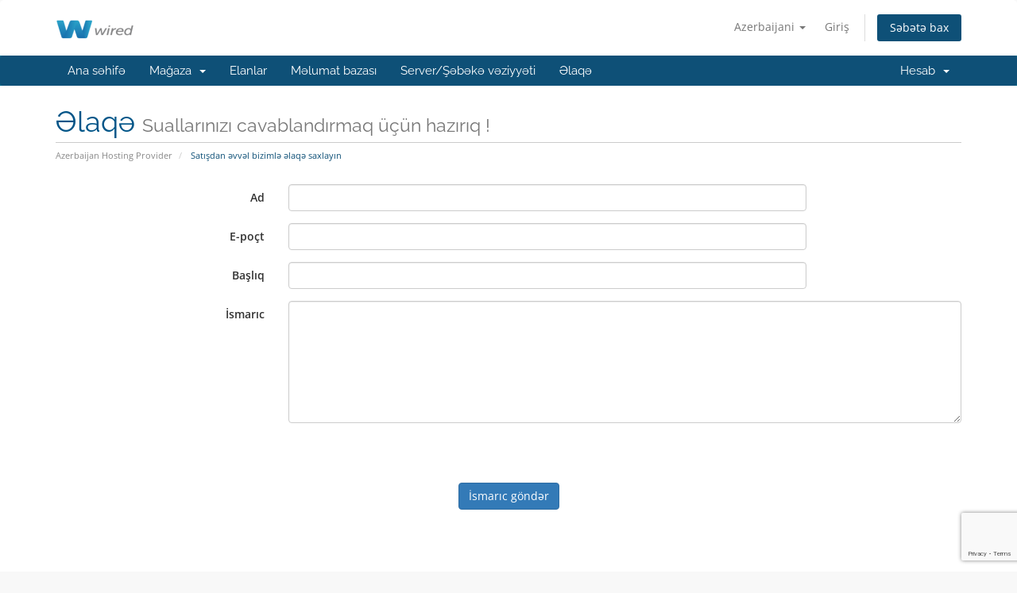

--- FILE ---
content_type: text/html; charset=utf-8
request_url: https://www.wiredhosting.com.ar/clientes/contact.php?language=azerbaijani
body_size: 4971
content:
<!DOCTYPE html>
<html lang="en">
<head>
    <meta charset="utf-8" />
    <meta http-equiv="X-UA-Compatible" content="IE=edge">
    <meta name="viewport" content="width=device-width, initial-scale=1">
    <title>Satışdan əvvəl bizimlə əlaqə saxlayın - WiredHosting</title>

    <!-- Styling -->
<link href="/clientes/assets/fonts/css/open-sans-family.css" rel="stylesheet" type="text/css" />
<link href="/clientes/assets/fonts/css/raleway-family.css" rel="stylesheet" type="text/css" />
<link href="/clientes/templates/six/css/all.min.css?v=a6bf7b" rel="stylesheet">
<link href="/clientes/assets/css/fontawesome-all.min.css" rel="stylesheet">
<link href="/clientes/templates/six/css/custom.css" rel="stylesheet">

<!-- HTML5 Shim and Respond.js IE8 support of HTML5 elements and media queries -->
<!-- WARNING: Respond.js doesn't work if you view the page via file:// -->
<!--[if lt IE 9]>
  <script src="https://oss.maxcdn.com/libs/html5shiv/3.7.0/html5shiv.js"></script>
  <script src="https://oss.maxcdn.com/libs/respond.js/1.4.2/respond.min.js"></script>
<![endif]-->

<script type="text/javascript">
    var csrfToken = '8a38645c7d16dcf36076b7b989eb9c20469a07a1',
        markdownGuide = 'Adlandırma',
        locale = 'en',
        saved = 'qeyd edildi',
        saving = 'avtomatik yazılır',
        whmcsBaseUrl = "/clientes";
    var recaptcha = {"requiredText":"T\u0259l\u0259b olunur","siteKey":"6LfNik8sAAAAAHnXixEmzqlMzYjIIjEIYZsiPYyn","apiObject":"grecaptcha","libUrl":"https:\/\/www.google.com\/recaptcha\/api.js?onload=recaptchaLoadCallback&render=explicit"}</script>
<script src="/clientes/templates/six/js/scripts.min.js?v=a6bf7b"></script>


    <script async src="https://www.googletagmanager.com/gtag/js?id=UA-266434-1"></script>
<script>
  window.dataLayer = window.dataLayer || [];
  function gtag(){dataLayer.push(arguments);}
  gtag('js', new Date());
  gtag('config', 'UA-266434-1', {
  'cookie_domain': 'wiredhosting.com.ar'
});
</script>


</head>
<body data-phone-cc-input="">


<section id="header">
    <div class="container">
        <ul class="top-nav">
                            <li>
                    <a href="#" class="choose-language" data-toggle="popover" id="languageChooser">
                        Azerbaijani
                        <b class="caret"></b>
                    </a>
                    <div id="languageChooserContent" class="hidden">
                        <ul>
                                                            <li>
                                    <a href="/clientes/contact.php?language=arabic">العربية</a>
                                </li>
                                                            <li>
                                    <a href="/clientes/contact.php?language=azerbaijani">Azerbaijani</a>
                                </li>
                                                            <li>
                                    <a href="/clientes/contact.php?language=catalan">Català</a>
                                </li>
                                                            <li>
                                    <a href="/clientes/contact.php?language=chinese">中文</a>
                                </li>
                                                            <li>
                                    <a href="/clientes/contact.php?language=croatian">Hrvatski</a>
                                </li>
                                                            <li>
                                    <a href="/clientes/contact.php?language=czech">Čeština</a>
                                </li>
                                                            <li>
                                    <a href="/clientes/contact.php?language=danish">Dansk</a>
                                </li>
                                                            <li>
                                    <a href="/clientes/contact.php?language=dutch">Nederlands</a>
                                </li>
                                                            <li>
                                    <a href="/clientes/contact.php?language=english">English</a>
                                </li>
                                                            <li>
                                    <a href="/clientes/contact.php?language=estonian">Estonian</a>
                                </li>
                                                            <li>
                                    <a href="/clientes/contact.php?language=farsi">Persian</a>
                                </li>
                                                            <li>
                                    <a href="/clientes/contact.php?language=french">Français</a>
                                </li>
                                                            <li>
                                    <a href="/clientes/contact.php?language=german">Deutsch</a>
                                </li>
                                                            <li>
                                    <a href="/clientes/contact.php?language=hebrew">עברית</a>
                                </li>
                                                            <li>
                                    <a href="/clientes/contact.php?language=hungarian">Magyar</a>
                                </li>
                                                            <li>
                                    <a href="/clientes/contact.php?language=italian">Italiano</a>
                                </li>
                                                            <li>
                                    <a href="/clientes/contact.php?language=macedonian">Macedonian</a>
                                </li>
                                                            <li>
                                    <a href="/clientes/contact.php?language=norwegian">Norwegian</a>
                                </li>
                                                            <li>
                                    <a href="/clientes/contact.php?language=portuguese-br">Português</a>
                                </li>
                                                            <li>
                                    <a href="/clientes/contact.php?language=portuguese-pt">Português</a>
                                </li>
                                                            <li>
                                    <a href="/clientes/contact.php?language=romanian">Română</a>
                                </li>
                                                            <li>
                                    <a href="/clientes/contact.php?language=russian">Русский</a>
                                </li>
                                                            <li>
                                    <a href="/clientes/contact.php?language=spanish">Español</a>
                                </li>
                                                            <li>
                                    <a href="/clientes/contact.php?language=swedish">Svenska</a>
                                </li>
                                                            <li>
                                    <a href="/clientes/contact.php?language=turkish">Türkçe</a>
                                </li>
                                                            <li>
                                    <a href="/clientes/contact.php?language=ukranian">Українська</a>
                                </li>
                                                    </ul>
                    </div>
                </li>
                                        <li>
                    <a href="/clientes/clientarea.php">Giriş</a>
                </li>
                                <li class="primary-action">
                    <a href="/clientes/cart.php?a=view" class="btn">
                        Səbətə bax
                    </a>
                </li>
                                </ul>

                    <a href="/clientes/index.php" class="logo"><img src="/clientes/assets/img/logo.png" alt="WiredHosting"></a>
        
    </div>
</section>

<section id="main-menu">

    <nav id="nav" class="navbar navbar-default navbar-main" role="navigation">
        <div class="container">
            <!-- Brand and toggle get grouped for better mobile display -->
            <div class="navbar-header">
                <button type="button" class="navbar-toggle" data-toggle="collapse" data-target="#primary-nav">
                    <span class="sr-only">Naviqasiyaya keçid</span>
                    <span class="icon-bar"></span>
                    <span class="icon-bar"></span>
                    <span class="icon-bar"></span>
                </button>
            </div>

            <!-- Collect the nav links, forms, and other content for toggling -->
            <div class="collapse navbar-collapse" id="primary-nav">

                <ul class="nav navbar-nav">

                        <li menuItemName="Home" class="" id="Primary_Navbar-Home">
        <a href="/clientes/index.php">
                        Ana səhifə
                                </a>
            </li>
    <li menuItemName="Store" class="dropdown" id="Primary_Navbar-Store">
        <a class="dropdown-toggle" data-toggle="dropdown" href="#">
                        Mağaza
                        &nbsp;<b class="caret"></b>        </a>
                    <ul class="dropdown-menu">
                            <li menuItemName="Browse Products Services" id="Primary_Navbar-Store-Browse_Products_Services">
                    <a href="/clientes/store">
                                                Hamısına baxın
                                            </a>
                </li>
                            <li menuItemName="Shop Divider 1" class="nav-divider" id="Primary_Navbar-Store-Shop_Divider_1">
                    <a href="">
                                                -----
                                            </a>
                </li>
                            <li menuItemName="Hosting Tradicional" id="Primary_Navbar-Store-Hosting_Tradicional">
                    <a href="/clientes/store/hosting-tradicional">
                                                Hosting Tradicional
                                            </a>
                </li>
                            <li menuItemName="Hosting Cloud" id="Primary_Navbar-Store-Hosting_Cloud">
                    <a href="/clientes/store/hosting-cloud">
                                                Hosting Cloud
                                            </a>
                </li>
                            <li menuItemName="Hosting Reseller" id="Primary_Navbar-Store-Hosting_Reseller">
                    <a href="/clientes/store/hosting-reseller">
                                                Hosting Reseller
                                            </a>
                </li>
                            <li menuItemName="Servidores VPS" id="Primary_Navbar-Store-Servidores_VPS">
                    <a href="/clientes/store/servidores-vps">
                                                Servidores VPS
                                            </a>
                </li>
                            <li menuItemName="Agregados" id="Primary_Navbar-Store-Agregados">
                    <a href="/clientes/store/agregados">
                                                Agregados
                                            </a>
                </li>
                            <li menuItemName="Servidores Dedicados" id="Primary_Navbar-Store-Servidores_Dedicados">
                    <a href="/clientes/store/servidores-dedicados">
                                                Servidores Dedicados
                                            </a>
                </li>
                            <li menuItemName="Dominios" id="Primary_Navbar-Store-Dominios">
                    <a href="/clientes/store/dominios">
                                                Dominios
                                            </a>
                </li>
                            <li menuItemName="Securat Hosting" id="Primary_Navbar-Store-Securat_Hosting">
                    <a href="/clientes/store/securat-hosting">
                                                Securat Hosting
                                            </a>
                </li>
                            <li menuItemName="Licencias de Panel de control" id="Primary_Navbar-Store-Licencias_de_Panel_de_control">
                    <a href="/clientes/store/licencias-de-panel-de-control">
                                                Licencias de Panel de control
                                            </a>
                </li>
                            <li menuItemName="Email Services" id="Primary_Navbar-Store-Email_Services">
                    <a href="/clientes/store/email-services">
                                                Email Services
                                            </a>
                </li>
                            <li menuItemName="Microsoft 365" id="Primary_Navbar-Store-Microsoft_365">
                    <a href="/clientes/store/microsoft-365">
                                                Microsoft 365
                                            </a>
                </li>
                            <li menuItemName="spamexperts" id="Primary_Navbar-Store-spamexperts">
                    <a href="/clientes/store/email-spam-filtering">
                                                E-poçt servisi
                                            </a>
                </li>
                            <li menuItemName="Shop Divider 2" class="nav-divider" id="Primary_Navbar-Store-Shop_Divider_2">
                    <a href="">
                                                -----
                                            </a>
                </li>
                            <li menuItemName="Register a New Domain" id="Primary_Navbar-Store-Register_a_New_Domain">
                    <a href="/clientes/cart.php?a=add&domain=register">
                                                Domen əldə et
                                            </a>
                </li>
                            <li menuItemName="Transfer a Domain to Us" id="Primary_Navbar-Store-Transfer_a_Domain_to_Us">
                    <a href="/clientes/cart.php?a=add&domain=transfer">
                                                Domen transferi
                                            </a>
                </li>
                        </ul>
            </li>
    <li menuItemName="Announcements" class="" id="Primary_Navbar-Announcements">
        <a href="/clientes/announcements">
                        Elanlar
                                </a>
            </li>
    <li menuItemName="Knowledgebase" class="" id="Primary_Navbar-Knowledgebase">
        <a href="/clientes/knowledgebase">
                        Məlumat bazası
                                </a>
            </li>
    <li menuItemName="Network Status" class="" id="Primary_Navbar-Network_Status">
        <a href="/clientes/serverstatus.php">
                        Server/Şəbəkə vəziyyəti
                                </a>
            </li>
    <li menuItemName="Contact Us" class="" id="Primary_Navbar-Contact_Us">
        <a href="/clientes/contact.php">
                        Əlaqə
                                </a>
            </li>

                </ul>

                <ul class="nav navbar-nav navbar-right">

                        <li menuItemName="Account" class="dropdown" id="Secondary_Navbar-Account">
        <a class="dropdown-toggle" data-toggle="dropdown" href="#">
                        Hesab
                        &nbsp;<b class="caret"></b>        </a>
                    <ul class="dropdown-menu">
                            <li menuItemName="Login" id="Secondary_Navbar-Account-Login">
                    <a href="/clientes/clientarea.php">
                                                Giriş
                                            </a>
                </li>
                            <li menuItemName="Divider" class="nav-divider" id="Secondary_Navbar-Account-Divider">
                    <a href="">
                                                -----
                                            </a>
                </li>
                            <li menuItemName="Forgot Password?" id="Secondary_Navbar-Account-Forgot_Password?">
                    <a href="/clientes/password/reset">
                                                Şifrəmi unutdum?
                                            </a>
                </li>
                        </ul>
            </li>

                </ul>

            </div><!-- /.navbar-collapse -->
        </div>
    </nav>

</section>



<section id="main-body">
    <div class="container">
        <div class="row">

                <!-- Container for main page display content -->
        <div class="col-xs-12 main-content">
                            <div class="header-lined">
    <h1>Əlaqə <small>Suallarınızı cavablandırmaq üçün hazırıq !</small></h1>
    <ol class="breadcrumb">
            <li>
            <a href="index.php">            Azerbaijan Hosting Provider
            </a>        </li>
            <li class="active">
                        Satışdan əvvəl bizimlə əlaqə saxlayın
                    </li>
    </ol>
</div>
            



    <form method="post" action="contact.php" class="form-horizontal" role="form">
<input type="hidden" name="token" value="8a38645c7d16dcf36076b7b989eb9c20469a07a1" />
        <input type="hidden" name="action" value="send" />

            <div class="form-group">
                <label for="inputName" class="col-sm-3 control-label">Ad</label>
                <div class="col-sm-7">
                    <input type="text" name="name" value="" class="form-control" id="inputName" />
                </div>
            </div>
            <div class="form-group">
                <label for="inputEmail" class="col-sm-3 control-label">E-poçt</label>
                <div class="col-sm-7">
                    <input type="email" name="email" value="" class="form-control" id="inputEmail" />
                </div>
            </div>
            <div class="form-group">
                <label for="inputSubject" class="col-sm-3 control-label">Başlıq</label>
                <div class="col-sm-7">
                    <input type="subject" name="subject" value="" class="form-control" id="inputSubject" />
                </div>
            </div>
            <div class="form-group">
                <label for="inputMessage" class="col-sm-3 control-label">İsmarıc</label>
                <div class="col-sm-9">
                    <textarea name="message" rows="7" class="form-control" id="inputMessage"></textarea>
                </div>
            </div>

                            <div class="text-center margin-bottom">
                        <div class="text-center row">
        
        
            </div>
                </div>
            
            <div class="form-group">
                <div class="text-center">
                    <button type="submit" class="btn btn-primary btn-recaptcha btn-recaptcha-invisible">İsmarıc göndər</button>
                </div>
            </div>

    </form>



                </div><!-- /.main-content -->
                            <div class="clearfix"></div>
        </div>
    </div>
</section>

<section id="footer">
    <div class="container">
        <a href="#" class="back-to-top"><i class="fas fa-chevron-up"></i></a>
        <p>Müəllif hüquqları &copy; 2026 WiredHosting. Bütün hüquqlar qorunur.</p>
    </div>
</section>

<div id="fullpage-overlay" class="hidden">
    <div class="outer-wrapper">
        <div class="inner-wrapper">
            <img src="/clientes/assets/img/overlay-spinner.svg">
            <br>
            <span class="msg"></span>
        </div>
    </div>
</div>

<div class="modal system-modal fade" id="modalAjax" tabindex="-1" role="dialog" aria-hidden="true">
    <div class="modal-dialog">
        <div class="modal-content panel-primary">
            <div class="modal-header panel-heading">
                <button type="button" class="close" data-dismiss="modal">
                    <span aria-hidden="true">&times;</span>
                    <span class="sr-only">Bağla</span>
                </button>
                <h4 class="modal-title"></h4>
            </div>
            <div class="modal-body panel-body">
                Yüklənir...
            </div>
            <div class="modal-footer panel-footer">
                <div class="pull-left loader">
                    <i class="fas fa-circle-notch fa-spin"></i>
                    Yüklənir...
                </div>
                <button type="button" class="btn btn-default" data-dismiss="modal">
                    Bağla
                </button>
                <button type="button" class="btn btn-primary modal-submit">
                    Təqdim
                </button>
            </div>
        </div>
    </div>
</div>

<form action="#" id="frmGeneratePassword" class="form-horizontal">
    <div class="modal fade" id="modalGeneratePassword">
        <div class="modal-dialog">
            <div class="modal-content panel-primary">
                <div class="modal-header panel-heading">
                    <button type="button" class="close" data-dismiss="modal" aria-label="Close"><span aria-hidden="true">&times;</span></button>
                    <h4 class="modal-title">
                        Şifrə yaradın
                    </h4>
                </div>
                <div class="modal-body">
                    <div class="alert alert-danger hidden" id="generatePwLengthError">
                        Zəhmət olmasa şifrə uzunluğu üçün 8 ilə 64 arasında bir rəqəm daxil edin
                    </div>
                    <div class="form-group">
                        <label for="generatePwLength" class="col-sm-4 control-label">Şifrə uzunluğu</label>
                        <div class="col-sm-8">
                            <input type="number" min="8" max="64" value="12" step="1" class="form-control input-inline input-inline-100" id="inputGeneratePasswordLength">
                        </div>
                    </div>
                    <div class="form-group">
                        <label for="generatePwOutput" class="col-sm-4 control-label">Şifrə yaradın</label>
                        <div class="col-sm-8">
                            <input type="text" class="form-control" id="inputGeneratePasswordOutput">
                        </div>
                    </div>
                    <div class="row">
                        <div class="col-sm-8 col-sm-offset-4">
                            <button type="submit" class="btn btn-default btn-sm">
                                <i class="fas fa-plus fa-fw"></i>
                                Yeni şifrə yaradın
                            </button>
                            <button type="button" class="btn btn-default btn-sm copy-to-clipboard" data-clipboard-target="#inputGeneratePasswordOutput">
                                <img src="/clientes/assets/img/clippy.svg" alt="Copy to clipboard" width="15">
                                Kopyalayın
                            </button>
                        </div>
                    </div>
                </div>
                <div class="modal-footer">
                    <button type="button" class="btn btn-default" data-dismiss="modal">
                        Bağla
                    </button>
                    <button type="button" class="btn btn-primary" id="btnGeneratePasswordInsert" data-clipboard-target="#inputGeneratePasswordOutput">
                        Panoya kopyalayın və əlavə edin
                    </button>
                </div>
            </div>
        </div>
    </div>
</form>

<script>
        var turnstileDiv = document.createElement("div");
        turnstileDiv.innerHTML = '<div class="cf-turnstile" data-sitekey="0x4AAAAAAAhQIGneTWVpEfgB" data-callback="javascriptCallback" data-theme="auto"></div><!-- espacio en blanco --><br><br>';
        if (document.querySelector('input[type=submit],#login,div.text-center > button[type=submit],#openTicketSubmit')) {
            var form = document.querySelector('input[type=submit],#login,div.text-center > button[type=submit],#openTicketSubmit').parentNode;
            form.insertBefore(turnstileDiv, document.querySelector('input[type=submit],#login,div.text-center > button[type=submit],#openTicketSubmit'));
        }
        </script>
        <script src="https://challenges.cloudflare.com/turnstile/v0/api.js" async defer></script>


</body>
</html>


--- FILE ---
content_type: text/html; charset=utf-8
request_url: https://www.google.com/recaptcha/api2/anchor?ar=1&k=6LfNik8sAAAAAHnXixEmzqlMzYjIIjEIYZsiPYyn&co=aHR0cHM6Ly93d3cud2lyZWRob3N0aW5nLmNvbS5hcjo0NDM.&hl=en&v=PoyoqOPhxBO7pBk68S4YbpHZ&size=invisible&anchor-ms=20000&execute-ms=30000&cb=cz6sgnq8ns9n
body_size: 48878
content:
<!DOCTYPE HTML><html dir="ltr" lang="en"><head><meta http-equiv="Content-Type" content="text/html; charset=UTF-8">
<meta http-equiv="X-UA-Compatible" content="IE=edge">
<title>reCAPTCHA</title>
<style type="text/css">
/* cyrillic-ext */
@font-face {
  font-family: 'Roboto';
  font-style: normal;
  font-weight: 400;
  font-stretch: 100%;
  src: url(//fonts.gstatic.com/s/roboto/v48/KFO7CnqEu92Fr1ME7kSn66aGLdTylUAMa3GUBHMdazTgWw.woff2) format('woff2');
  unicode-range: U+0460-052F, U+1C80-1C8A, U+20B4, U+2DE0-2DFF, U+A640-A69F, U+FE2E-FE2F;
}
/* cyrillic */
@font-face {
  font-family: 'Roboto';
  font-style: normal;
  font-weight: 400;
  font-stretch: 100%;
  src: url(//fonts.gstatic.com/s/roboto/v48/KFO7CnqEu92Fr1ME7kSn66aGLdTylUAMa3iUBHMdazTgWw.woff2) format('woff2');
  unicode-range: U+0301, U+0400-045F, U+0490-0491, U+04B0-04B1, U+2116;
}
/* greek-ext */
@font-face {
  font-family: 'Roboto';
  font-style: normal;
  font-weight: 400;
  font-stretch: 100%;
  src: url(//fonts.gstatic.com/s/roboto/v48/KFO7CnqEu92Fr1ME7kSn66aGLdTylUAMa3CUBHMdazTgWw.woff2) format('woff2');
  unicode-range: U+1F00-1FFF;
}
/* greek */
@font-face {
  font-family: 'Roboto';
  font-style: normal;
  font-weight: 400;
  font-stretch: 100%;
  src: url(//fonts.gstatic.com/s/roboto/v48/KFO7CnqEu92Fr1ME7kSn66aGLdTylUAMa3-UBHMdazTgWw.woff2) format('woff2');
  unicode-range: U+0370-0377, U+037A-037F, U+0384-038A, U+038C, U+038E-03A1, U+03A3-03FF;
}
/* math */
@font-face {
  font-family: 'Roboto';
  font-style: normal;
  font-weight: 400;
  font-stretch: 100%;
  src: url(//fonts.gstatic.com/s/roboto/v48/KFO7CnqEu92Fr1ME7kSn66aGLdTylUAMawCUBHMdazTgWw.woff2) format('woff2');
  unicode-range: U+0302-0303, U+0305, U+0307-0308, U+0310, U+0312, U+0315, U+031A, U+0326-0327, U+032C, U+032F-0330, U+0332-0333, U+0338, U+033A, U+0346, U+034D, U+0391-03A1, U+03A3-03A9, U+03B1-03C9, U+03D1, U+03D5-03D6, U+03F0-03F1, U+03F4-03F5, U+2016-2017, U+2034-2038, U+203C, U+2040, U+2043, U+2047, U+2050, U+2057, U+205F, U+2070-2071, U+2074-208E, U+2090-209C, U+20D0-20DC, U+20E1, U+20E5-20EF, U+2100-2112, U+2114-2115, U+2117-2121, U+2123-214F, U+2190, U+2192, U+2194-21AE, U+21B0-21E5, U+21F1-21F2, U+21F4-2211, U+2213-2214, U+2216-22FF, U+2308-230B, U+2310, U+2319, U+231C-2321, U+2336-237A, U+237C, U+2395, U+239B-23B7, U+23D0, U+23DC-23E1, U+2474-2475, U+25AF, U+25B3, U+25B7, U+25BD, U+25C1, U+25CA, U+25CC, U+25FB, U+266D-266F, U+27C0-27FF, U+2900-2AFF, U+2B0E-2B11, U+2B30-2B4C, U+2BFE, U+3030, U+FF5B, U+FF5D, U+1D400-1D7FF, U+1EE00-1EEFF;
}
/* symbols */
@font-face {
  font-family: 'Roboto';
  font-style: normal;
  font-weight: 400;
  font-stretch: 100%;
  src: url(//fonts.gstatic.com/s/roboto/v48/KFO7CnqEu92Fr1ME7kSn66aGLdTylUAMaxKUBHMdazTgWw.woff2) format('woff2');
  unicode-range: U+0001-000C, U+000E-001F, U+007F-009F, U+20DD-20E0, U+20E2-20E4, U+2150-218F, U+2190, U+2192, U+2194-2199, U+21AF, U+21E6-21F0, U+21F3, U+2218-2219, U+2299, U+22C4-22C6, U+2300-243F, U+2440-244A, U+2460-24FF, U+25A0-27BF, U+2800-28FF, U+2921-2922, U+2981, U+29BF, U+29EB, U+2B00-2BFF, U+4DC0-4DFF, U+FFF9-FFFB, U+10140-1018E, U+10190-1019C, U+101A0, U+101D0-101FD, U+102E0-102FB, U+10E60-10E7E, U+1D2C0-1D2D3, U+1D2E0-1D37F, U+1F000-1F0FF, U+1F100-1F1AD, U+1F1E6-1F1FF, U+1F30D-1F30F, U+1F315, U+1F31C, U+1F31E, U+1F320-1F32C, U+1F336, U+1F378, U+1F37D, U+1F382, U+1F393-1F39F, U+1F3A7-1F3A8, U+1F3AC-1F3AF, U+1F3C2, U+1F3C4-1F3C6, U+1F3CA-1F3CE, U+1F3D4-1F3E0, U+1F3ED, U+1F3F1-1F3F3, U+1F3F5-1F3F7, U+1F408, U+1F415, U+1F41F, U+1F426, U+1F43F, U+1F441-1F442, U+1F444, U+1F446-1F449, U+1F44C-1F44E, U+1F453, U+1F46A, U+1F47D, U+1F4A3, U+1F4B0, U+1F4B3, U+1F4B9, U+1F4BB, U+1F4BF, U+1F4C8-1F4CB, U+1F4D6, U+1F4DA, U+1F4DF, U+1F4E3-1F4E6, U+1F4EA-1F4ED, U+1F4F7, U+1F4F9-1F4FB, U+1F4FD-1F4FE, U+1F503, U+1F507-1F50B, U+1F50D, U+1F512-1F513, U+1F53E-1F54A, U+1F54F-1F5FA, U+1F610, U+1F650-1F67F, U+1F687, U+1F68D, U+1F691, U+1F694, U+1F698, U+1F6AD, U+1F6B2, U+1F6B9-1F6BA, U+1F6BC, U+1F6C6-1F6CF, U+1F6D3-1F6D7, U+1F6E0-1F6EA, U+1F6F0-1F6F3, U+1F6F7-1F6FC, U+1F700-1F7FF, U+1F800-1F80B, U+1F810-1F847, U+1F850-1F859, U+1F860-1F887, U+1F890-1F8AD, U+1F8B0-1F8BB, U+1F8C0-1F8C1, U+1F900-1F90B, U+1F93B, U+1F946, U+1F984, U+1F996, U+1F9E9, U+1FA00-1FA6F, U+1FA70-1FA7C, U+1FA80-1FA89, U+1FA8F-1FAC6, U+1FACE-1FADC, U+1FADF-1FAE9, U+1FAF0-1FAF8, U+1FB00-1FBFF;
}
/* vietnamese */
@font-face {
  font-family: 'Roboto';
  font-style: normal;
  font-weight: 400;
  font-stretch: 100%;
  src: url(//fonts.gstatic.com/s/roboto/v48/KFO7CnqEu92Fr1ME7kSn66aGLdTylUAMa3OUBHMdazTgWw.woff2) format('woff2');
  unicode-range: U+0102-0103, U+0110-0111, U+0128-0129, U+0168-0169, U+01A0-01A1, U+01AF-01B0, U+0300-0301, U+0303-0304, U+0308-0309, U+0323, U+0329, U+1EA0-1EF9, U+20AB;
}
/* latin-ext */
@font-face {
  font-family: 'Roboto';
  font-style: normal;
  font-weight: 400;
  font-stretch: 100%;
  src: url(//fonts.gstatic.com/s/roboto/v48/KFO7CnqEu92Fr1ME7kSn66aGLdTylUAMa3KUBHMdazTgWw.woff2) format('woff2');
  unicode-range: U+0100-02BA, U+02BD-02C5, U+02C7-02CC, U+02CE-02D7, U+02DD-02FF, U+0304, U+0308, U+0329, U+1D00-1DBF, U+1E00-1E9F, U+1EF2-1EFF, U+2020, U+20A0-20AB, U+20AD-20C0, U+2113, U+2C60-2C7F, U+A720-A7FF;
}
/* latin */
@font-face {
  font-family: 'Roboto';
  font-style: normal;
  font-weight: 400;
  font-stretch: 100%;
  src: url(//fonts.gstatic.com/s/roboto/v48/KFO7CnqEu92Fr1ME7kSn66aGLdTylUAMa3yUBHMdazQ.woff2) format('woff2');
  unicode-range: U+0000-00FF, U+0131, U+0152-0153, U+02BB-02BC, U+02C6, U+02DA, U+02DC, U+0304, U+0308, U+0329, U+2000-206F, U+20AC, U+2122, U+2191, U+2193, U+2212, U+2215, U+FEFF, U+FFFD;
}
/* cyrillic-ext */
@font-face {
  font-family: 'Roboto';
  font-style: normal;
  font-weight: 500;
  font-stretch: 100%;
  src: url(//fonts.gstatic.com/s/roboto/v48/KFO7CnqEu92Fr1ME7kSn66aGLdTylUAMa3GUBHMdazTgWw.woff2) format('woff2');
  unicode-range: U+0460-052F, U+1C80-1C8A, U+20B4, U+2DE0-2DFF, U+A640-A69F, U+FE2E-FE2F;
}
/* cyrillic */
@font-face {
  font-family: 'Roboto';
  font-style: normal;
  font-weight: 500;
  font-stretch: 100%;
  src: url(//fonts.gstatic.com/s/roboto/v48/KFO7CnqEu92Fr1ME7kSn66aGLdTylUAMa3iUBHMdazTgWw.woff2) format('woff2');
  unicode-range: U+0301, U+0400-045F, U+0490-0491, U+04B0-04B1, U+2116;
}
/* greek-ext */
@font-face {
  font-family: 'Roboto';
  font-style: normal;
  font-weight: 500;
  font-stretch: 100%;
  src: url(//fonts.gstatic.com/s/roboto/v48/KFO7CnqEu92Fr1ME7kSn66aGLdTylUAMa3CUBHMdazTgWw.woff2) format('woff2');
  unicode-range: U+1F00-1FFF;
}
/* greek */
@font-face {
  font-family: 'Roboto';
  font-style: normal;
  font-weight: 500;
  font-stretch: 100%;
  src: url(//fonts.gstatic.com/s/roboto/v48/KFO7CnqEu92Fr1ME7kSn66aGLdTylUAMa3-UBHMdazTgWw.woff2) format('woff2');
  unicode-range: U+0370-0377, U+037A-037F, U+0384-038A, U+038C, U+038E-03A1, U+03A3-03FF;
}
/* math */
@font-face {
  font-family: 'Roboto';
  font-style: normal;
  font-weight: 500;
  font-stretch: 100%;
  src: url(//fonts.gstatic.com/s/roboto/v48/KFO7CnqEu92Fr1ME7kSn66aGLdTylUAMawCUBHMdazTgWw.woff2) format('woff2');
  unicode-range: U+0302-0303, U+0305, U+0307-0308, U+0310, U+0312, U+0315, U+031A, U+0326-0327, U+032C, U+032F-0330, U+0332-0333, U+0338, U+033A, U+0346, U+034D, U+0391-03A1, U+03A3-03A9, U+03B1-03C9, U+03D1, U+03D5-03D6, U+03F0-03F1, U+03F4-03F5, U+2016-2017, U+2034-2038, U+203C, U+2040, U+2043, U+2047, U+2050, U+2057, U+205F, U+2070-2071, U+2074-208E, U+2090-209C, U+20D0-20DC, U+20E1, U+20E5-20EF, U+2100-2112, U+2114-2115, U+2117-2121, U+2123-214F, U+2190, U+2192, U+2194-21AE, U+21B0-21E5, U+21F1-21F2, U+21F4-2211, U+2213-2214, U+2216-22FF, U+2308-230B, U+2310, U+2319, U+231C-2321, U+2336-237A, U+237C, U+2395, U+239B-23B7, U+23D0, U+23DC-23E1, U+2474-2475, U+25AF, U+25B3, U+25B7, U+25BD, U+25C1, U+25CA, U+25CC, U+25FB, U+266D-266F, U+27C0-27FF, U+2900-2AFF, U+2B0E-2B11, U+2B30-2B4C, U+2BFE, U+3030, U+FF5B, U+FF5D, U+1D400-1D7FF, U+1EE00-1EEFF;
}
/* symbols */
@font-face {
  font-family: 'Roboto';
  font-style: normal;
  font-weight: 500;
  font-stretch: 100%;
  src: url(//fonts.gstatic.com/s/roboto/v48/KFO7CnqEu92Fr1ME7kSn66aGLdTylUAMaxKUBHMdazTgWw.woff2) format('woff2');
  unicode-range: U+0001-000C, U+000E-001F, U+007F-009F, U+20DD-20E0, U+20E2-20E4, U+2150-218F, U+2190, U+2192, U+2194-2199, U+21AF, U+21E6-21F0, U+21F3, U+2218-2219, U+2299, U+22C4-22C6, U+2300-243F, U+2440-244A, U+2460-24FF, U+25A0-27BF, U+2800-28FF, U+2921-2922, U+2981, U+29BF, U+29EB, U+2B00-2BFF, U+4DC0-4DFF, U+FFF9-FFFB, U+10140-1018E, U+10190-1019C, U+101A0, U+101D0-101FD, U+102E0-102FB, U+10E60-10E7E, U+1D2C0-1D2D3, U+1D2E0-1D37F, U+1F000-1F0FF, U+1F100-1F1AD, U+1F1E6-1F1FF, U+1F30D-1F30F, U+1F315, U+1F31C, U+1F31E, U+1F320-1F32C, U+1F336, U+1F378, U+1F37D, U+1F382, U+1F393-1F39F, U+1F3A7-1F3A8, U+1F3AC-1F3AF, U+1F3C2, U+1F3C4-1F3C6, U+1F3CA-1F3CE, U+1F3D4-1F3E0, U+1F3ED, U+1F3F1-1F3F3, U+1F3F5-1F3F7, U+1F408, U+1F415, U+1F41F, U+1F426, U+1F43F, U+1F441-1F442, U+1F444, U+1F446-1F449, U+1F44C-1F44E, U+1F453, U+1F46A, U+1F47D, U+1F4A3, U+1F4B0, U+1F4B3, U+1F4B9, U+1F4BB, U+1F4BF, U+1F4C8-1F4CB, U+1F4D6, U+1F4DA, U+1F4DF, U+1F4E3-1F4E6, U+1F4EA-1F4ED, U+1F4F7, U+1F4F9-1F4FB, U+1F4FD-1F4FE, U+1F503, U+1F507-1F50B, U+1F50D, U+1F512-1F513, U+1F53E-1F54A, U+1F54F-1F5FA, U+1F610, U+1F650-1F67F, U+1F687, U+1F68D, U+1F691, U+1F694, U+1F698, U+1F6AD, U+1F6B2, U+1F6B9-1F6BA, U+1F6BC, U+1F6C6-1F6CF, U+1F6D3-1F6D7, U+1F6E0-1F6EA, U+1F6F0-1F6F3, U+1F6F7-1F6FC, U+1F700-1F7FF, U+1F800-1F80B, U+1F810-1F847, U+1F850-1F859, U+1F860-1F887, U+1F890-1F8AD, U+1F8B0-1F8BB, U+1F8C0-1F8C1, U+1F900-1F90B, U+1F93B, U+1F946, U+1F984, U+1F996, U+1F9E9, U+1FA00-1FA6F, U+1FA70-1FA7C, U+1FA80-1FA89, U+1FA8F-1FAC6, U+1FACE-1FADC, U+1FADF-1FAE9, U+1FAF0-1FAF8, U+1FB00-1FBFF;
}
/* vietnamese */
@font-face {
  font-family: 'Roboto';
  font-style: normal;
  font-weight: 500;
  font-stretch: 100%;
  src: url(//fonts.gstatic.com/s/roboto/v48/KFO7CnqEu92Fr1ME7kSn66aGLdTylUAMa3OUBHMdazTgWw.woff2) format('woff2');
  unicode-range: U+0102-0103, U+0110-0111, U+0128-0129, U+0168-0169, U+01A0-01A1, U+01AF-01B0, U+0300-0301, U+0303-0304, U+0308-0309, U+0323, U+0329, U+1EA0-1EF9, U+20AB;
}
/* latin-ext */
@font-face {
  font-family: 'Roboto';
  font-style: normal;
  font-weight: 500;
  font-stretch: 100%;
  src: url(//fonts.gstatic.com/s/roboto/v48/KFO7CnqEu92Fr1ME7kSn66aGLdTylUAMa3KUBHMdazTgWw.woff2) format('woff2');
  unicode-range: U+0100-02BA, U+02BD-02C5, U+02C7-02CC, U+02CE-02D7, U+02DD-02FF, U+0304, U+0308, U+0329, U+1D00-1DBF, U+1E00-1E9F, U+1EF2-1EFF, U+2020, U+20A0-20AB, U+20AD-20C0, U+2113, U+2C60-2C7F, U+A720-A7FF;
}
/* latin */
@font-face {
  font-family: 'Roboto';
  font-style: normal;
  font-weight: 500;
  font-stretch: 100%;
  src: url(//fonts.gstatic.com/s/roboto/v48/KFO7CnqEu92Fr1ME7kSn66aGLdTylUAMa3yUBHMdazQ.woff2) format('woff2');
  unicode-range: U+0000-00FF, U+0131, U+0152-0153, U+02BB-02BC, U+02C6, U+02DA, U+02DC, U+0304, U+0308, U+0329, U+2000-206F, U+20AC, U+2122, U+2191, U+2193, U+2212, U+2215, U+FEFF, U+FFFD;
}
/* cyrillic-ext */
@font-face {
  font-family: 'Roboto';
  font-style: normal;
  font-weight: 900;
  font-stretch: 100%;
  src: url(//fonts.gstatic.com/s/roboto/v48/KFO7CnqEu92Fr1ME7kSn66aGLdTylUAMa3GUBHMdazTgWw.woff2) format('woff2');
  unicode-range: U+0460-052F, U+1C80-1C8A, U+20B4, U+2DE0-2DFF, U+A640-A69F, U+FE2E-FE2F;
}
/* cyrillic */
@font-face {
  font-family: 'Roboto';
  font-style: normal;
  font-weight: 900;
  font-stretch: 100%;
  src: url(//fonts.gstatic.com/s/roboto/v48/KFO7CnqEu92Fr1ME7kSn66aGLdTylUAMa3iUBHMdazTgWw.woff2) format('woff2');
  unicode-range: U+0301, U+0400-045F, U+0490-0491, U+04B0-04B1, U+2116;
}
/* greek-ext */
@font-face {
  font-family: 'Roboto';
  font-style: normal;
  font-weight: 900;
  font-stretch: 100%;
  src: url(//fonts.gstatic.com/s/roboto/v48/KFO7CnqEu92Fr1ME7kSn66aGLdTylUAMa3CUBHMdazTgWw.woff2) format('woff2');
  unicode-range: U+1F00-1FFF;
}
/* greek */
@font-face {
  font-family: 'Roboto';
  font-style: normal;
  font-weight: 900;
  font-stretch: 100%;
  src: url(//fonts.gstatic.com/s/roboto/v48/KFO7CnqEu92Fr1ME7kSn66aGLdTylUAMa3-UBHMdazTgWw.woff2) format('woff2');
  unicode-range: U+0370-0377, U+037A-037F, U+0384-038A, U+038C, U+038E-03A1, U+03A3-03FF;
}
/* math */
@font-face {
  font-family: 'Roboto';
  font-style: normal;
  font-weight: 900;
  font-stretch: 100%;
  src: url(//fonts.gstatic.com/s/roboto/v48/KFO7CnqEu92Fr1ME7kSn66aGLdTylUAMawCUBHMdazTgWw.woff2) format('woff2');
  unicode-range: U+0302-0303, U+0305, U+0307-0308, U+0310, U+0312, U+0315, U+031A, U+0326-0327, U+032C, U+032F-0330, U+0332-0333, U+0338, U+033A, U+0346, U+034D, U+0391-03A1, U+03A3-03A9, U+03B1-03C9, U+03D1, U+03D5-03D6, U+03F0-03F1, U+03F4-03F5, U+2016-2017, U+2034-2038, U+203C, U+2040, U+2043, U+2047, U+2050, U+2057, U+205F, U+2070-2071, U+2074-208E, U+2090-209C, U+20D0-20DC, U+20E1, U+20E5-20EF, U+2100-2112, U+2114-2115, U+2117-2121, U+2123-214F, U+2190, U+2192, U+2194-21AE, U+21B0-21E5, U+21F1-21F2, U+21F4-2211, U+2213-2214, U+2216-22FF, U+2308-230B, U+2310, U+2319, U+231C-2321, U+2336-237A, U+237C, U+2395, U+239B-23B7, U+23D0, U+23DC-23E1, U+2474-2475, U+25AF, U+25B3, U+25B7, U+25BD, U+25C1, U+25CA, U+25CC, U+25FB, U+266D-266F, U+27C0-27FF, U+2900-2AFF, U+2B0E-2B11, U+2B30-2B4C, U+2BFE, U+3030, U+FF5B, U+FF5D, U+1D400-1D7FF, U+1EE00-1EEFF;
}
/* symbols */
@font-face {
  font-family: 'Roboto';
  font-style: normal;
  font-weight: 900;
  font-stretch: 100%;
  src: url(//fonts.gstatic.com/s/roboto/v48/KFO7CnqEu92Fr1ME7kSn66aGLdTylUAMaxKUBHMdazTgWw.woff2) format('woff2');
  unicode-range: U+0001-000C, U+000E-001F, U+007F-009F, U+20DD-20E0, U+20E2-20E4, U+2150-218F, U+2190, U+2192, U+2194-2199, U+21AF, U+21E6-21F0, U+21F3, U+2218-2219, U+2299, U+22C4-22C6, U+2300-243F, U+2440-244A, U+2460-24FF, U+25A0-27BF, U+2800-28FF, U+2921-2922, U+2981, U+29BF, U+29EB, U+2B00-2BFF, U+4DC0-4DFF, U+FFF9-FFFB, U+10140-1018E, U+10190-1019C, U+101A0, U+101D0-101FD, U+102E0-102FB, U+10E60-10E7E, U+1D2C0-1D2D3, U+1D2E0-1D37F, U+1F000-1F0FF, U+1F100-1F1AD, U+1F1E6-1F1FF, U+1F30D-1F30F, U+1F315, U+1F31C, U+1F31E, U+1F320-1F32C, U+1F336, U+1F378, U+1F37D, U+1F382, U+1F393-1F39F, U+1F3A7-1F3A8, U+1F3AC-1F3AF, U+1F3C2, U+1F3C4-1F3C6, U+1F3CA-1F3CE, U+1F3D4-1F3E0, U+1F3ED, U+1F3F1-1F3F3, U+1F3F5-1F3F7, U+1F408, U+1F415, U+1F41F, U+1F426, U+1F43F, U+1F441-1F442, U+1F444, U+1F446-1F449, U+1F44C-1F44E, U+1F453, U+1F46A, U+1F47D, U+1F4A3, U+1F4B0, U+1F4B3, U+1F4B9, U+1F4BB, U+1F4BF, U+1F4C8-1F4CB, U+1F4D6, U+1F4DA, U+1F4DF, U+1F4E3-1F4E6, U+1F4EA-1F4ED, U+1F4F7, U+1F4F9-1F4FB, U+1F4FD-1F4FE, U+1F503, U+1F507-1F50B, U+1F50D, U+1F512-1F513, U+1F53E-1F54A, U+1F54F-1F5FA, U+1F610, U+1F650-1F67F, U+1F687, U+1F68D, U+1F691, U+1F694, U+1F698, U+1F6AD, U+1F6B2, U+1F6B9-1F6BA, U+1F6BC, U+1F6C6-1F6CF, U+1F6D3-1F6D7, U+1F6E0-1F6EA, U+1F6F0-1F6F3, U+1F6F7-1F6FC, U+1F700-1F7FF, U+1F800-1F80B, U+1F810-1F847, U+1F850-1F859, U+1F860-1F887, U+1F890-1F8AD, U+1F8B0-1F8BB, U+1F8C0-1F8C1, U+1F900-1F90B, U+1F93B, U+1F946, U+1F984, U+1F996, U+1F9E9, U+1FA00-1FA6F, U+1FA70-1FA7C, U+1FA80-1FA89, U+1FA8F-1FAC6, U+1FACE-1FADC, U+1FADF-1FAE9, U+1FAF0-1FAF8, U+1FB00-1FBFF;
}
/* vietnamese */
@font-face {
  font-family: 'Roboto';
  font-style: normal;
  font-weight: 900;
  font-stretch: 100%;
  src: url(//fonts.gstatic.com/s/roboto/v48/KFO7CnqEu92Fr1ME7kSn66aGLdTylUAMa3OUBHMdazTgWw.woff2) format('woff2');
  unicode-range: U+0102-0103, U+0110-0111, U+0128-0129, U+0168-0169, U+01A0-01A1, U+01AF-01B0, U+0300-0301, U+0303-0304, U+0308-0309, U+0323, U+0329, U+1EA0-1EF9, U+20AB;
}
/* latin-ext */
@font-face {
  font-family: 'Roboto';
  font-style: normal;
  font-weight: 900;
  font-stretch: 100%;
  src: url(//fonts.gstatic.com/s/roboto/v48/KFO7CnqEu92Fr1ME7kSn66aGLdTylUAMa3KUBHMdazTgWw.woff2) format('woff2');
  unicode-range: U+0100-02BA, U+02BD-02C5, U+02C7-02CC, U+02CE-02D7, U+02DD-02FF, U+0304, U+0308, U+0329, U+1D00-1DBF, U+1E00-1E9F, U+1EF2-1EFF, U+2020, U+20A0-20AB, U+20AD-20C0, U+2113, U+2C60-2C7F, U+A720-A7FF;
}
/* latin */
@font-face {
  font-family: 'Roboto';
  font-style: normal;
  font-weight: 900;
  font-stretch: 100%;
  src: url(//fonts.gstatic.com/s/roboto/v48/KFO7CnqEu92Fr1ME7kSn66aGLdTylUAMa3yUBHMdazQ.woff2) format('woff2');
  unicode-range: U+0000-00FF, U+0131, U+0152-0153, U+02BB-02BC, U+02C6, U+02DA, U+02DC, U+0304, U+0308, U+0329, U+2000-206F, U+20AC, U+2122, U+2191, U+2193, U+2212, U+2215, U+FEFF, U+FFFD;
}

</style>
<link rel="stylesheet" type="text/css" href="https://www.gstatic.com/recaptcha/releases/PoyoqOPhxBO7pBk68S4YbpHZ/styles__ltr.css">
<script nonce="kEbLSopO5tknthSst_OZnw" type="text/javascript">window['__recaptcha_api'] = 'https://www.google.com/recaptcha/api2/';</script>
<script type="text/javascript" src="https://www.gstatic.com/recaptcha/releases/PoyoqOPhxBO7pBk68S4YbpHZ/recaptcha__en.js" nonce="kEbLSopO5tknthSst_OZnw">
      
    </script></head>
<body><div id="rc-anchor-alert" class="rc-anchor-alert"></div>
<input type="hidden" id="recaptcha-token" value="[base64]">
<script type="text/javascript" nonce="kEbLSopO5tknthSst_OZnw">
      recaptcha.anchor.Main.init("[\x22ainput\x22,[\x22bgdata\x22,\x22\x22,\[base64]/[base64]/[base64]/ZyhXLGgpOnEoW04sMjEsbF0sVywwKSxoKSxmYWxzZSxmYWxzZSl9Y2F0Y2goayl7RygzNTgsVyk/[base64]/[base64]/[base64]/[base64]/[base64]/[base64]/[base64]/bmV3IEJbT10oRFswXSk6dz09Mj9uZXcgQltPXShEWzBdLERbMV0pOnc9PTM/bmV3IEJbT10oRFswXSxEWzFdLERbMl0pOnc9PTQ/[base64]/[base64]/[base64]/[base64]/[base64]\\u003d\x22,\[base64]\\u003d\x22,\x22HTfCssO9w5lawrnCjXAJZRTCjHPDjMKmw47CtcKlGMKFw7pwFMOIw6zCkcO8YxXDll3CgmxKwpvDogzCpMKvCQ1fKWLCtcOCSMKGfBjCkg3CtsOxwpM1wrXCswPDmnhtw6HDkHfCoDjDisOdTsKfwrPDtkcYAm/DmmcgOcOTbsO7b0cmCF3DokMWREbCgx4aw6R+wrfCucOqZ8OWwqTCm8OTwq/ChmZ+DcK4WGfCiSojw5bCtsKobnM0TMKZwrYHw4Q2BBHDusKtX8KDY17Cr3jDvsKFw5dCJ2kpdVNyw5djwrZowpHDi8Kvw53CmjvCoR9dbsK6w5gqIBjCosOmwqhcNCVjwr4QfMKeShbCuwkyw4HDuADCr3c1Sn8TFh7DgBcjwp/DnMO3LzVUJsKQwp1eWsK2w5TDvVA1LH8CXsO2VsK2wpnDsMOJwpQCw4bDuBbDqMKwwpU9w51Bw4YdTVPDj04iw7/[base64]/w6wKw4zCoEHCjcO1wr/ChGsRwq7CnXsXw77Cnjs/[base64]/CksKxw4TDhMOvSiDDl2zCh3XDqC7CjcK8fMKiFMO9woN2FcKMw7d+bcK9wpcxdcOnw6lEYXpKSHrCuMOMOQLChCzDuXbDljPDvlRhFsKlPSE7w7jDisKRw6dhwrF4PsOdfxjDkRvCvsOxw558Q3DDvMOiwqgTRMOlwofDkMKoYMOzwoPCtAk0wonDjUhEBsOcwq/CtcO/[base64]/CqcOjbljDhhERwoTCkMK3w5wSw4PDrsKyesOCRUPDiWXCiMO6w4PCr3sgwpzDmcOMwr/DugAQwp18w4EHdMKSG8KKwqXDkGd7w6Qzwr3DlRg0wpjDo8KhcRXDi8OOCcO6AzY6A1rCqXF/woDDkcOKbMO7wp7Dk8OqBgotw5xAwqFPLsO/[base64]/wr/CtsOFXT4Ow4tLM0EGw6dJZ8Kywq5mw51rwrMsTMOYKsK2wp1YaDgNKCvCtXhMFHTDkMKwNsK6G8OvKMOBNW4/wp8bUA7Cn1fCk8Otw63DqsOOw6AUD03CrsKjdVbDohh1BllVZcK+JsKSOsKfwpDCs3zDtsOgw5PCuGIhFyh2w63DtsOWBsKsY8Kbw7QmwoDDn8OQYMOmwppjwqrCnw0+HHl1w6PDiA8tL8Kqwr8HwprDisKjNysNfcK2ZhvDv0zDrsOTIMK/FiHDusO5wp7DgDHCoMKfQz0cw5lebzvCt1QxwrZaJcK2wrVOIsOTZhXClk9twqEJw4rDi05nwqhoCsO/Um/CvgHCm2B0DWhqwpVEwrLCs3dawqpNw4FmcxbChsO5NMO2wrvClWUHYyxMHzXDscO4w47DpcKiwrZaWsO3R39Twr/[base64]/LHvDqMKnw6/DpR97w4Bdw5gESArCr8OGw7bCvsK9woptFsKqwoTDrHTDp8KtNywvwrXDqCgpAMOvw6U5w6BhZ8KZTVoWR0o6w6gnwo/Dvx0Pw6/DisKZBk/Cm8Kmw5vDnMO0wrjCk8KNwopUwqFXw5rDplJdw7bDoFoFwqHDtcKawpc+w57Di0J+wq3Cr0LDh8K6w4oywpUfY8OWXjVwwqfCmDHCrGvCrFnDv3LDuMKxMmIFwrEYwp/[base64]/CtMKpw4rCtRTDtsKwE8OdSHnDmMO3wqPDusKZw7DCmcOAwrAHdMKyw6laTxQCwqkzw6YtE8K8wq3DlXjDi8Knw6rCrcOUG31UwoMRwpHCtMKow6cdPMKkAXDDlMOlwqDCiMOHwoLCgwHDnVvCssO4w4fCt8O8wqs/w7ZzLsOxw4QWw4hxGMO7woQ1dsKsw6l/RcKfwq1vw4ZrwpXCnB/DhynCvWrChMOuOcKBw5BZwrPDvcOhU8OzCiIjUcK2Qz4vaMKgGsK/TcK2GcKBwoXCrU3DtMKGw6LCqgfDig5CfBHCogsywqpzwrMzw57CrSDDl07Dp8KbPsO6w7drwq7DqcKewoDDikx/RMK8FMKKw7bDp8OfJBxpIgbCgHAVwpXCpGZTwqDDvUvCowlOw5wwE3PCm8OrwoEYw73DrWxkHcKAM8KOHsK5QgxYEMKLY8OHw4hpZQbDjVXCuMKEWi9IOQ8UwrYTPsOBw7tuw4LDi0saw7TDsg/[base64]/ClwdGw5zDt8OqBcKGw4RHNiNFJhfDn8KsElvCgsOfHkp/wrLCrXJmwpXDhsOUccO5w4fCjcOWTmQyd8OGw6FoR8KXNXsFEcKfw4vCkcOSwrbCnsKYMsK0wqIEJ8K7wo/[base64]/[base64]/Cg3UTw6rDtsObV0fCnE/Dl8K1fn9iw4PCisOtw6FzwrLCo8OTwrhew5fCkcKFAXBFSSxYMMKpw5fDj2U+w5wyHXLDgsKhe8OxPsO/WkNLwrzDlhF8wqPCiC/[base64]/[base64]/csOVBShNKUfCjhoHbAvCpcK3wp/Ch2XCq3TDqMOQw6fCoADDhUHDvMOnEMKcBsKswr7Ck8OfOcKSRMOew77CnDHDn2rCukByw6TCm8OuayRewrTDkjAqw7okw4VuwqM2LX40wo8ow5JwTwpwbEXDqG/DgcOBVBU2wocdWCHChFwAYMKkH8OUw5TCpwnCsMKuw7PCjsO9ecOVfTXChy9yw73Dm2rDhMOZw4E3woDDusK4NwrDmjwPwqHDiA1NeDbDjMOqwoAMw5rChDdOOsKBw4lowrXDjsKkw47DnUQjw6/Cg8K/[base64]/CjcOwKgpXw4XCisKYOAZcwrTCrmLClh5dKjLDoSofGDrCvy/CpB1MOkPCi8O6w67CuSXCuWckBMO4w5EYMsOZwpUGwozCkMOSFF5Hw7DCg3nDnCTDtELDjB0mV8KOLsOlwq15w47DuBMrw7fDtcKLwoXCkgHCvVFFPk/DhcOzw5ofYGERNsOaw67DiibCl29XexTDgcKZw5/CicKOc8ORw6vCoTYtw5peTn03KyvDscK1asKsw6QHw4/[base64]/CoETCssOYwq/[base64]/w7nCscOkEMOxXQ3CiRFEwo9WfGfDucO7w51nTT5lKMOewpNXUsKTL8KawrFyw4F9SyfChBB+wq3CtMKrE048w7IbwrRqaMKGw77CllXDisOAe8O8wrnCqxxEIRnDj8OgwpHCpGvDpno2w49NYW/Cg8Kfw449T8KtFcK4BHxew4zDmQYQw6xGZFrDkMOMGDJLwq9Pw4nCuMODw7sQwrHCrMOmT8Kjw5wtQgdqDzhVccOWY8Onwp1BwpYFw7ETacO/eDNvBCQew5jDtSrCrsK+Cw0NdWYRw4XCp0BBOWFsKUTDtXfClDEOZ1wQwobDvVXCvipAJnlOWQRwCcK9w44RSQPCrsKdwrQowoY7QcOBBsK1MRxLCsK8woxEw4wKw5/[base64]/FwFhwpNBeMKYacKDwqLDjXPDqsOEw6bDrSEqXcO6FhvCphM0w75Ld24PwoPCj09fw5/CpsO/w6gfR8K/woXCmsOgRcKXwrjDjsKEwq7CjyTDriBZaUnDoMKKE11UwpTDvMKSwq1hw4HDiMOowoTDllNDbFlNwr0ywpvDnj8iw65jw5AEw5nCksOWQMKbWsOfwr7CjMOEwqjCrXRDw7bCrsOZBCcsNcKbPgfDujHDlznCh8KPDMK2w5TDgcK4fVrCqsKrw5EAOMKZw6fDkV/CqMKIGW7DmUfCmRrDukPDusOsw5Bow4zCjDXCg1k1wrkFw5gLMsOYesKdw5I2wpktwqnDlWrCrjMRw6XCpD7CjE3CjwU4wp7CrMKLw5IDRgXDgzvCisO7w7M4w77DlMKVwrXCuUjCl8OLwrjDn8O0w7IYKCjCqm7DoB8IDR/[base64]/DonBuRhvDiicKbAsuwr7CvMKONSkrwrVCw5Ugwr7ClEvDhcObOULCmsO2w7ZpwqUbwpsHwrzDjwhAY8KuZ8ORw6R/w5UWWMODSzcCG1fCrCTDgcOQwrHDhXxYw5DCsyDDrMKUDm7Cv8O6MMOKwokaDWfCilIJXGPCrcKRaMKIwr16wokNEnNZwojClsK1P8Kow590wojCqMK6dcKkeAg2wrAMdMKTwqLCpR/CqcOGScOyDCfDvWctGcOOwoVdwqHDlcOddlJ4JSVnwoBfw6k3K8Ojw687wqXDul5/[base64]/Ct3rDu8KVUCZmBCXDusKDRVXDgsOFwqTDmhfCmCTDkcK7wphONxkiIMOdV3xHw5wAw5IwUsK0w5VdUF7Dt8KFw5/Dq8KyaMOawqFhWxzCg3PCmcKmDsOQw53Dk8KGwp/Cl8OnwpPCn2Jrw5AgYXrClTlJZ2LDnCvDrcK+w5jDsjARwrIow4wyw4IrSsKtY8OVGy/DpsKyw659UhIGR8OZAxYaa8K7wq56b8OWB8OVZMK5bBrCnmNwbcKOw6pHw5/Dl8K0wrTDg8KDZAkRwoJtF8OUwr3DssKxL8K1DsKVw5lIw6VXwo/DlGPCp8KqPUweelPDt2XCtEw5dHJTaHrDqjrDnlTDn8OxRRNBVsKnwrLDuX/[base64]/CscOCYMOvwr4zw73DpsK/AjrCmcKEX8OLfQR5ecO4VW/Coj40w6vDvmrDuk/CqSnDuDLCrRU2w7zCvw3DqsO+ZiURMsOIwr1nwqV+w5rDoDFmw4ZfAcO8aBDCncOIaMOORn7DtxzDpgleFjYMBMOZNMOdw44nw4NTO8O+wqDDjSkvPUvDm8KUwrlbBMOiPX3DksO1wpXCksKqwpNbwpBbZ0BYFHvCnB/DuELDnW/ChMKFZcOhS8OWWGzDncOjVyDDiSlQD3jDncKtbcOww4QSbWAPQ8KSMcKZwrtpCcKlw6HCh2oXWFzCuTVew7ULw7DCtQ7Drj5Kw7ZcwrXCl0fCg8K6SsKGwrjChytVwpLDu1B7TcKfWWgDw5llw7Izw5h/wpFnYMOvI8KMZcOLYsO0GMO1w4PDjWfCtn3Cs8KBwpvDh8KKYmXDjiM0wpbChsOSwqjCscKGNBVDwpwcwprDkDBnI8OSw4PChD8WwpQWw4cuVMOGwovDsGcaZA9BFcKoPMO/[base64]/Cki5xUhNzw7plTSrCmcOrN1DCj21Ow5UJCnMHw53Cq8KRw5vCvMODwo5Nw5rCqFtIwrnDu8Klw57CqsOebzd1IsO3f3jCl8K8c8OJD3TCkCo8wrzCpMOUw6bClMKAw7AsIcOwKh3CucOAw48QwrbDrh/DgsKcZsOPI8OrZcKgZ114wotAXcOvDW/CjcO4WwHCqkTDq2EtWMKFw4tRwr99wqkLw59Aw5Exw6xGcg8/w5tGwrNHAXXCq8K0M8KyKsKeZMK1E8OEa27CpTE8w5RQIBLCn8O6CmIEXcK1SjHCrMOneMOMwqjDg8KTRg7ClcO/Dg3DnMO7w6/CncONwrUFNsKuw7c5ZjbCviTCtmTCncOFWcOve8OGY2hWwqvDjT1owozCtTd2WcOZwpBoBH0KwoHDksO9C8KFKh9UanbDicKFw41gw4bDiknCjEPDhjjDuH0vwr3DrsOwwqoVIcO1w4PCmMKbw78BA8Kzwo/CqcKfTsOMOcO4w7xdKhhIwo/DuxjDlMOvVsO6w4AIwqdwHcO6LMObwqg4w4olZA3Duj99w4/CnC9aw6cceC3DmMOPw6HCqgDDtDJvfsK8diHCqsOIwq3CrsOlw5/DtVwYHcKrwowvaTbCksOWw4QMMBBxw5XCkMKGD8O8w4VCbD/[base64]/woFuwrvCucOMGMKkwobCgsOMwqR5X8KBw5IkdjfDjjskRcKmw6/DjcObw4oRc3HDumHDtcOSWEzDpQ1wWMKhIn7DnMO4fcKBBsKqwoYdY8ONw7TDu8KMwr3DtHVHFBDCsidTwq4ww6kPecOnwqbCrcKXw4wGw6bCgzwNw7jCi8KGwo7DlG1WwoFDwpIOHcK1w4nDohPDjWDDmMOyR8Kawp/DncKPGcKlwo/CuMO6wpxiw4JPUUTDnMKDEwRVwo7ClsOPwozDqsK1wp9uwq7DmsKFwrYiw43CjcOFwqjClcOWdiglSBLDi8KjP8KdezTDsQ47LQXCmA1qw7vCmHfCjMOUwr4qwqU/ZGFNRcKJw6g1OWdcwovCthAowo3DocKTeytDwok4w4jDncKMGcOkwrfCjmEYw6bDmcO3ClbCusKXw6zCpAoNeHQwwo4rPsK/VDrCmgLDhcKIFcKuE8OJwp3DjTfCk8O2NMKLwpPDv8KbIcOBwrZQw7jDlwdxU8Kvw69jJzTChUvDpMKuwo/[base64]/[base64]/CucOmwrvCisKrb8KKesKjAsO/O8Oww6zCqcO9wpPCmGYINSYtQm4IVsKaG8O/w5LDisOxwphnwo7DrigZIsKRDw4UJMKBckhIwrwRwosnLsKwS8OxBsK/[base64]/DncOtw5w2wpfDu3nCn8OwdMKYwpZkOD0GPyXClB8sJBrDsSjCu08CwqQPw6/[base64]/[base64]/[base64]/TnjDnMKYOMOqw7HCgsK7YsKPwql1C1HCkSzCkmLDg8Osw417FB/CghvCindwwrJnwqpWw4NjM0lAwphuM8O/w6EAwqFMRQLCisOKwqnCn8OOwpsSeBnCgTkeIMODGsOaw64LwozCjsOVa8Ofw4/[base64]/DjwTDt8OnwpDChsO3X8O1QcO0w5UXCsKXOsKGw6FwZnzDmznDlMKmw53DlV49OMKxwpoTTWAjRxYHw4rCmGDCjFkoMHrDqXHCgsKuwpbDusOIw5jCuWVqwprClUDDr8O/[base64]/LsOVwpHDg1xawozDjGdww68Yw7AfM8K8w4Eew7RTw5TCkRVbwrXCmcOYNkXCkwtSHDETwq9fHcKKZiA3w6lDw6DDpcODKMKDbsOkQTzDuMK1axTCicK1PF5hG8O2w7LCviHDl1U3ZMKqQn/DjMOsdz4KecOSw4fDo8O9N2RPwr/DsTnDt8Kawp3CgsOaw5MgwqnCuEQBw7VRwqRxw4I/fzPCrsKGwq8BwrFkKkICw6oSCsOJw6LCjRxZPcO9dsKQLMKjwrjDvMOfPMKWD8KFw4nCoxDDkl7CtD7CqcKYwo7CqcK5JUjDsEBTaMOHwqzDnmxbexxlZHh6XMO6woRKEyEBGmJJw7MQw5Ajwpt3LcKsw4NlJMKUw5ItwoHDvsKnPXscYBrDuQQaw7/CjMOVbmIywpUrJsOow43DvkPCrB13w6oDFsKkHsKqHHHDhhvCisK4wprDrcKnVCcMYnN2w6wSw4A1w4vDqcKGPhXCjsOcw6opOyRbwqRBw53CnsOOw7goRMO0wpjDgybDqCBYLcO1wo5/I8KRbU7Ds8KXwq5pwpTCisK2aSXDtsO2wrAFw4ESw6bCnxQpYsKVEDZnZGvCncKzCh4gwoXCk8K5NsOTwoXCgRYTH8KYXcKEw5HCvlsgeXzCrxBWNcKLMcKpw71+eAXCrMOHSzowQ1tvZA0cGsO4MXjDryrDtU1ww4bDmmluw6t/wqXClkvCjjBhKUvDusK0aE3DjWspw43DgXjCqcO3XsKwaDkkw6vCmEPDpH9NwrPCusKFEsKWV8OLwqbDp8KrSxFANErCrsOoGxXDjMKfCsKdTsKUUSXCm19/worDgRzCm0bDnhcfwqvDp8OHwpbDimJlRcO6w5x6LQ4jwoNZw782BcK1w7YXwpJVC2E7w413QsKnwoXDrMOZw6JxCsKLwq/[base64]/CgwtcOEbCicK3dWAtwqLCqsK5YVBgUMK0TW/DmsOVc2vDqcKXwqx4LG9oHsORYcK+Ewo0a1jDnSPCgyUNw7XDgcK0wrZhfx/DmE16DsOKw6bCi3bDvEjDgMKaLcK3w7BGQ8KiPXENw5JMAMOcMDxkwrLDpGEzf0Rhw7HDoGw7woE7w7snekU/bcKhw7g9w75sS8KlwoIeMMOPWMK+NSbDvcOfZhVhw6fCmcOTUwEZES3DtsO1w5d2CzUew7EawrHDjMKPJcOhw7kXw4TDjH/Do8KowobDgMOdQ8KcR8OQw4PDgcO+R8K7ccKLwovDuD/DgEHCiEpxSDLCusOGw7PDrGnDrcKIwrUBw7PDk1Fbw7rCpAk8XsKNc3rDkn3DkCbDjwHClcK5wqt6QMKpO8O9HcK0DcOOwovCkMKew5VFw4xew4dlXj/Do2zDgcK5eMO9w5wGw5DCvVLDq8OoO3Q7GMOCNcK8CUfCgsOiNxQvNcOLwp5/[base64]/[base64]/Cthlpw4nDssK3w53DvzTCmsKgw4xND1TDhFlow71RdkbCvwrDjMOUeFBYe8KIKcKEwr/DvmJ/wq/ClxTCrBHDpcOZwoIqeXjCtcK1ThdMwrY1woAsw7DChsK7SllmwqjCqMOvw7Y6aFTDpMObw6jCg0hNw4PDoMKaGyAyfcObNsKyw4HDmC7ClcOww5vDt8KAPcK2bcOmK8OCw5/DtGnDqGpywq3CgHxRCzV4wp0cSW56wojCrmvCqsO+K8OZZsOabMONwrHCmMK7ZcO3wr3ClcOcesOpw7/[base64]/CvCvCp13DqA8Xw7QiGMKjZMOgw6F9d8KRwr/DusO8w4xNUnfDuMKCRVdtdMKKOMOFanjCgWnCqsKNw5UUN1jCvi5uwpM6JMOsaWJWwrvCrMO9JsKpwr/[base64]/QyhKBGPCqcKYV1QkOWwiGcKTw6LDnQzCgmXDhgopw5MiwrjCniLCiiwfeMO0w6vDuHPDv8KcFh/CtgtVwpzCnMO2wophwoMWVcK/wojDksOqCWBOYzzCmydTwrAmwoF9McKow4/[base64]/CphzDl8O3w6VBfmY9eMKVw5TCmsKXwq9Lw6lWw7kZwqVZwpwKw6NzAMKlNwNiwqPCnsOEw5fCk8KXWUIowr3CssKMw6IYf3nCh8O9w6UWZsKRThZ6HMKICjZIw7cgNcKwFnEPYcKmw4Z4L8KPGCDCn05Hw4ZTwp7CjsO0w6jCni/CkcKkEMK8wqHCs8KddjXDnsKVwqrCsyfCllUcw6jDiC0dw7tIYXXCr8K1woPDjmPCjGXCkMK+wr1CwqU2w4cfw6Mqw4LDmCwYJcOnSMOTw4zCkiUow6Rdw4MLPsK6wqzCrj/Dg8KbBcOzZsKHwrbDk03Csg9gwo7ClsO+w4YYwrtGwqzCt8O1QBjDmm15TkTCvjXCsVPCrHd0fRfCmMKOdwpwwonDmkvDgsOdFsK5CEJdRsOsa8K5w5TCuHHCq8KeO8Oww6bCgsKuw5JFPVPCgsK1w7N3w7rDh8O/O8OacsOQwrnCj8OwwrUcNMOvfcK1bcOBw6Yyw5pySGRnQxvCp8KNCU/DjMOZw75Hw6XDpsOcR3jDpn1/wpvCth0gGBQDCsKLKsKee0Fpw4/DjHRvw5rCgRZYCsKOU1fCk8OGwox/w5oIwosBwrDCkMOYwozCuH7CpFNPwrVYVcOGZUbDlsOPFcOiJybDjF4cw5nDgETDncKgw6LCqEAcEADCmsO3w4t1UsKhwrFtwr/DojLDrBwzw4Q4w4t/[base64]/[base64]/DiS9/dGLDt8KiFMKlK8ORw67CrAt1JcOgw5d0w7/[base64]/DMKDwpBHw7ZjAMKFwr3DmTF/[base64]/DMK0BsKWNFUVw7vDt8Otwr9ODlPDkTfCm0DDjG9gE0rCnm/[base64]/DrRXDnztNw7DCgGEPEFowXHxswodkbGwJaTTCisOHw7vCkjrDtGPDnyvDl3gtD05yecO6wrnDhRZ5ScOaw5VawqbDgsO9w7hDwoBdPcO4QMKuAw/ChcKWw4daAsKmw7l+wrbCrirDrMO0GlLCkWUwbyjCs8O8bsKXw4gUw77DrcOBw4zCg8KyJ8Kawrxow7LDpz/[base64]/[base64]/Cq1ULGsOjw5TDjMKvwpPDvcK1IcKBMsO2A8K+RcOkB8ODw73CocOhXMK0SkFNwpfChsKRH8KjR8O2Wh3DjBbCs8OEwqjDj8OhFjBWw6DDnsORwql1w7/ChsOuwqzDp8K8O1/[base64]/CulU9LC13w6Mfw7t7wpwOw47DrEDDvsKow4kVVMKMJXnCqAE/[base64]/Cv8KBw7DCgQ8XbcOhwrJRwqJyN8KmwobDhcKCGgTCosOkCwvCgcK0ExDCgcKIwqvCqH7DuT7CscOVwq16w7jCu8OaCXrDtxbCqGHDjsOZwqLDlRvDjn4UwqQYfcOjecOew7nDuGvDuhXDvSHDhxBzNkANwqw6wo7CmgQQW8OqL8O5w71McxcPwrECfmPDtS/Cv8O5w73DiMKOwqpUwpwowopfa8KZw7YnwrbDqcOZw50Cw67CqMKZQ8O/L8OgBcOaOzQrwrQgw7VlH8KBwos/[base64]/Cow/CjMOoPMOFw61owq/CkVpeEyZVw5/CgwjDrsKqw5DCkEBcwrEXw51qd8OgwqLDtsObLcK9wpIjw7NCw68nf2VCHxPCtFjDu3LDicOkQ8K3QxtXw5c2AMKwVBF6wr3DusOeWTHCscKZHT5nYsKlCMOTDkXCsVM0woIyAkzDs1krG1LDvcKUFsO9wp/Dvl0mwoYgw7U8w6LDgjVVw5nCrcO5w7klwrPDicK1w5kufMO6wq7DqTkYQsK9BMOkHiMCw71AdgnDm8K9acKww70WY8KOYX/DqWzCh8KgwoPCvcKnwqRpAMK1TMKvwo7DlMOBw6tow57CuyXCp8KDwokUYB1IFEEBwq7CgcKne8KdasKjBG/CoRjDrMOVw4QhwrsXU8OfVRdqw6TCtcKsX0gVKjvCg8KWS1vDu0oSUMOQPsOeIyMrw5nDvMONwozCuT8eQMKjw7/CosKVw7EXw5Vrw6RUw6XDjMOVXMOTNMOww50cwqsaOMKbFUM/w5DCkB0Qw7nCqjI4wozDilTCrlgTw7TCt8Kuwqh/AgfDisOgwrAHCcO5WsKbw44TGMOlPFQ4ZVLDocKPc8OuJcORFyJfTcODF8KDTmAiLgXDhsOBw7ZCaMOqbllHEkF5w4zDs8O3ckfDszTDrzfDpHjCtMKJwqgqNMOJwrTCvQ/[base64]/CuG3DpcKOwpbCpMO3EhYvw7HDocKOwpDDvzxAw65OLsKDw7wOesOmwrBawpBic3pybEbCjhZjRgdkw69GwprDuMKIwqHDnxYLwr9ewr41Fmcrw4jDuMKsQ8OddcKhd8KIUkUYwqxaw4nDgn/[base64]/Cq3UbwpnDtjUcLxfDmcKnYVgFdQ1FwpLDpmIRCTAWwp9MEMO3w7oSEcKDwp8bwoUEW8OLw5zDnXBGwrzDgFfDmcO3fnTCvcKhI8KWHMKWw4LChcKbLjwLw5nDmC92GMKrwpgiQgDDpxYow5BJOkJMw4vCgmtpwrrDgMOYDMKwwqDCnw/CuXI4wprDoAhrNxp5GUPDrBx8BcO8TgDDsMOcwq1Qfwlaw64fw78yVVPCusKfDydoO0cnwqfCj8OqOA7CpFrDgEUZF8OtRsKVw4QSwprDnsKAw7zCkcOxwpgvIcKJw6pUKMOHwrLCoUrDjsKNwpjCkEYRwrHCpW7DqnfCh8KIIi/DikkdwrLCqApkw4rDuMKEw7DDox3Cv8O8w5hYwp/DpVbCmsKWMEcBw7bDkSrDjcKme8OJQcOOOR7Ck2tuUMKyScOvGzLClsKdw78sPSHDlUgQV8K6w4LDhMKAB8OfG8OhFcKew7PCr2fDkjnDkcKMbMKGwqJ8woPDnxh6UVfDvBnCkHRRSHtcwoTDiH7CjsO9axPCjcKibMK5QsK/K0fDm8K5w77DncK4CzDCqFvDr0k6w4fCvMKQwofDg8OiwpF2W1vCtcOnwpsuB8OAw7HCkgXDuMOgw4fDiVRjE8OlwrY+DsKVwr/CsWFHL1/DoRYbw7rDmsKfw40LQz7CtjFkwr3Cl2wYOmrDvX5OCcOmw7p+UMOeMCJVw5jDqcKKw5fDusK7w6HCvFTCisO8wpTCsBHDl8Kkw6nDncKzw5VGSwnDqMKfwqLDu8OhG0w8LU7Dj8Obw7QxWcORVcOkw55af8KGw71swp/Cq8Ogw6HDuMKSwo/[base64]/DqHfCqMKBwo/CmiQgwolLPcKfNMKoOMKuBsKDdzfDhMOLwqJhNAzDiyR4w5XCoDpiw7tnSX1Cw548w59gw57CtsKaRMKACzIvw5YWDMK+wr7Cv8K8cj3Crz4bw5YRw77Cr8OZLS/[base64]/VsKtEcKNBnDCocOpwrfDgVUYZgjDn8KSUsOywow5Qy/[base64]/DnGrCvcKLJcKswqXDksKGw6lDw7taw5N3w6wDw5/CmHJiwrXCmcO5UVQMwpt1wog7w4sVw7FeA8KkwprDoiwaBsOSK8O7w4LCl8K2YwfCvHfCpcOKBcOFVlbCusKlwrbDi8OYB1bDkUIywphuw5HDnHlswo52Zy3Dm8KNLMOiwoXCk2UCw7t/IQvDlQ3CuiJYDMKhC0PDohfDmhTDkcK9e8O7eU7Ck8KXWwIIfsKVW1bCpMKgYsO7aMO8woEbckfDqMKMBcOqP8O8wrXCs8Kuwp/[base64]/CrcOSwop6wrvDj8KiNWrCnn3CiXF2E8OvfsKCGUUjDlLDt2Y5w6MowrfDvVEAwq0zw40gJk/DtcKXwqnDssOiaMOgPMO6cUHDrn7ChG/ChMKMNlTCvMKCDRM7wpvCsHrClsO2wr/[base64]/DqsORwrrDgMO4LirDiRFiwoQMSMKjAMOIYSnCpBILVR0MwrLCuW8iRRl9WMKJAsKOwoxjwp1gTsKWI3fDvxjDrsKRbXHDnBxFMsKAwr7ChynDusK/[base64]/wqfCq1klw4lzwrQQKkZZw6UzIynCt07DvwBCwplbw7DCpsKOZ8KXVhwGwpLCo8OWNS5Rwoorw5pRVzvDlcObw7cYa8OPwoLDqBhCKsOiwqrDgxZgwoxyVsOJdFDDkWvDgsOOw7Blw53ClMO8wo3DrsK0XWDDrsKvw6s1MsOewpDChHQuw4AQCz5/[base64]/CiWM6USDDmyLCrSVKwrTCgMKfZzLCphgpLsOJwqHDrxHDgsOSwoUcwoxFLxgTJnBIwo7CgcKUwrlKHWLDgSnDk8Osw6fCiyzDssKoICHDlsKSIMKCRcK8wr3CphbCn8ONw4DCvw3DpMOfw5zDrcOWw5BMw5MHSMO1VgXCisKBw5rCpWbCpsKDw4PDkD84GMObwq/DlU3CuSPCksKYDhTDryDDj8KKRknClnIIc8Kgw5HDmwA5XR3CjcK1w4QKek0ow5XDtwXCkVlpIAZYw6HCsFoOSGoebArChANuw4LDgXrCpx7DpcOkwr7Dmn0SwrxuX8Ksw5fDg8Knw5DDuG8lwqpHw7PDvMOBB0QGw5fDu8Kvw4fCiSLCj8ObJg1TwqB/fCoqw4XDuj03w4x/[base64]/E8Obwo/DisOlw5XDg8OIwqrDqwJMwoPCjMOZw5RiIMKTwrBSw57DgWrCn8KMwqzCq3Iww61gwp7CvAnDqsKfwqh5S8O/wrzDoMOAej/CiFtjwqXCvXV7L8Kdw4kYf2/DssKzYD3CnMOcXsK3F8OoEsOtPHzCo8K/wrHCqMK6w4TDunRDw7R/wolBwoQ1fsKvwroMI2bClsOoSWPCvBYXKRhibQnDssKDw73CtsO8wq3Cnn/Dsy5OPhzCl2BNM8Kbwp7DksOfwpvDpsOVGsO8byzDn8O5w7Ivw5cjIMORTsOvY8KOwpVjODZka8KgW8OOwo3CtEVJdnrDhcKePAZBBMKne8OXUxEMBsOZwr9BwrEVGFHCsjZKwo7Dn2lLWikaw5nDrsKWw44BGg/DjMOCwoUHDDMGw60nw6FRH8OMNCzCp8KKwqfDkQh8KsKIwp17woY3YsOMEcOywqU7G0ocNMKEwrLCjnbCnAYxwpBKw7zCpsKBw55BRFHDolJzw5UMwrDDsMKjeE0cwq7DnUMeGR0kw5zDhcKeR8OBw5TDv8OEwpjDq8K/woYcwoEDGRl6R8OSwr/DvCxsw6bCs8OXbMKZw4fDp8KrwozDrMOWwqbDqsKowpXCuRfDlGbCjMKSwp0mIMOwwpktM3jDiSoiOQ7CpsO3XMKLecO/w5vDk3dqecKqMEbCjcK8UMOUwrRnwp9Swo1kGMKpwqtQesOhDWhrwpECwqbDjh3DpxwDL33DjFbDtR8Qw7EvwqjDlEtPw4jCn8K/wpotFnzDr2XDq8O1PnjDi8O6wo8SLMKcwpvDjiUOw6wcwqTCvsOIw5AcwpcRLE/Cn2gKw4xiwpbCjMOfGE3ChWoXGnnCucKpwr8Bw6bCuijDqcOuwrfCr8K+JVAfwphbwrsCGMOhfcKaw5/CrsKnwpXCj8OQw6oofkLDsF9vMGJuw6RhAMK5w7VQwopMwoTCo8O3ZMOgXzTDhnvDgFnDu8OcT3k9w4nCgsOaU3fDnlgvwrTCrsKswqTDqVcjwqs0HUzCnMOmwoAAwqpywoFmwpXCgizDuMOaeSLDu2glMgvDpMOsw5rCl8KBR3V9w6PDosO1wqVWw7QAw6h/[base64]/w5sGwpYHWcOCwrTCjhFcwqgIZVVvw6tEwqVQXcKBdsOHw5PCu8Ouw79Lw5bCpsORwq3DvMOzUyjDhC/DkzwbbhtSAX/Cu8O3YsKwYMKBSMOMAMOoQMO2BcKuw7LDnA1yUMOEfD4Ow6jCgUTDkMOVw6jDoQ/DgxR6w4RkwpPDpxs6wpvDocOmwobDrGTCgnPDuSTDh24aw63Cmm8QO8OxXgrDiMO2IMOVw6zClxIpWcK+Fk3CoSDClxUkw6lMw7HCs2HDug/[base64]/[base64]/[base64]/DyJFw5xqwqEww5A5e8KJwot/wqcowpvDhcOkEsKEJQdgQzbDtcOyw41JL8KOwqcLQ8K0wqJVBMOYCMO/R8O3B8KkwpnDgCfDhMKQcH5WT8Oxw4FwwovCs1Foa8KWwrwwOR3DnAE7A0dJWz/CisKnw6LCjSDCjsKHw71Cw5wOwpZwCMOawow6woczw6PDlHJ2HcKzwqE4w6g4wrrCjmI1c1rCksO8cAs6wo/[base64]/DuMKBfMO1w4HDoTzCpsOxw40jwqAawodFFnbCig0teMO3wrdfeGHCoMOlwpN4w65/[base64]/wrHDlW7ClMKZw5E8wpZ/C2PCoMO9PsO7ehh3CcO8w5fDjXrChVfDrMKJKMKHwrpnw6rDpHsww6kCw7fDtcOncWAjwoZHH8O5H8OxbC1Sw7zCtcOQaQNowobCgE4tw7xFF8K/[base64]/Dj2NUwrNKw63Cl8ONwo3DpBzDj8Oew4wfSjkTBV7DkX9QIiLDuAbDlSdEe8KFwpvDsnXCqgFEIsKEw41OAMKFJQrCrcKCwoh9MsOQFQDCtsOLwp7DgcOXw5LCjg3CnEhCSgoKw4XDu8O+HMKsY1QCHMOnw651w5fCscOQw7PDtcKnwoPDq8KyD1/CmmkBwrRCw5nDqsKZRjXCvzpQwogmw4TDncOswo3CnhkXwpLCigkNwpZ+TXjDoMKww7/CrcKEEiVjSm9RworChsOgfH7DsQJPw4LCp21ewoHDuMO8ImLChR/DqFfCmCPCjcKIBcKPw74iIsKkBcOTw6QYXsKEwpFMJcKIw5QpeALDmcKUasOfw4kLwodjHcOnwpHDi8Ozw4bCmcKlXEZ4YEEewp8STwrCiElnwpvCm1suLznDisKmAgQgP2jDucKdwqFFw57Ds0/Ch1TDqTHCusOFUWc+LHEPHU8tX8KMw7xDDywtUcOjYMOQJsOnw495c0IjQH0x\x22],null,[\x22conf\x22,null,\x226LfNik8sAAAAAHnXixEmzqlMzYjIIjEIYZsiPYyn\x22,0,null,null,null,1,[21,125,63,73,95,87,41,43,42,83,102,105,109,121],[1017145,507],0,null,null,null,null,0,null,0,null,700,1,null,0,\[base64]/76lBhnEnQkZnOKMAhmv8xEZ\x22,0,0,null,null,1,null,0,0,null,null,null,0],\x22https://www.wiredhosting.com.ar:443\x22,null,[3,1,1],null,null,null,1,3600,[\x22https://www.google.com/intl/en/policies/privacy/\x22,\x22https://www.google.com/intl/en/policies/terms/\x22],\x2290ph8j7EBUPfvQ8P6dhT8zcT1m7JMPz+WS/Wh00Hv1Y\\u003d\x22,1,0,null,1,1768991515793,0,0,[114],null,[77,118,138,74],\x22RC-XEeDfeM57YMBdg\x22,null,null,null,null,null,\x220dAFcWeA5kpdIbOR5TTGdvVd-TSwG1DM6u9Dz4fjYxfuZGCfP0D1VsRJ3wkLJVL9W68twcN9zjupyaXm_nxwaMl8vsZhCuLkq7YQ\x22,1769074315712]");
    </script></body></html>